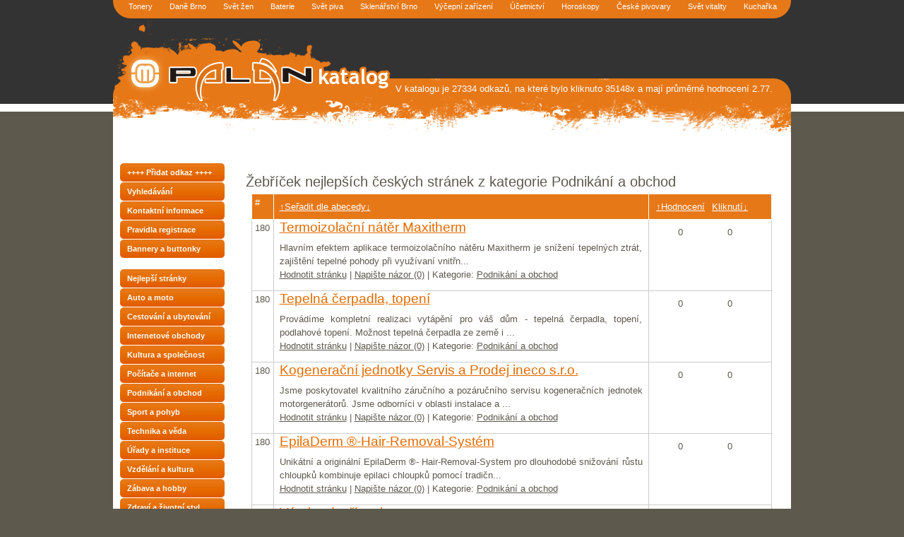

--- FILE ---
content_type: text/html; charset=UTF-8
request_url: http://katalog.mpalan.cz/podnikani-a-obchod/?sorton=vote&desc=&from=1801
body_size: 9619
content:
<!DOCTYPE html PUBLIC "-//W3C//DTD XHTML 1.0 Strict//EN" "http://www.w3.org/TR/xhtml1/DTD/xhtml1-strict.dtd">
<html xmlns="http://www.w3.org/1999/xhtml" lang="cs" xml:lang="cs">
  <head>
    <title>Katalog nejlepších českých stránek z kategorie Podnikání a obchod</title>
    <meta name="description" content="Katalog nejlepších českých stránek z kategorie Podnikání a obchod" />
    <meta name="keywords" content="Palán, katalog, odkazy, žebříček, webových, internetových, databáze, Podnikání a obchod" />
    <meta http-equiv="Content-Type" content="text/html; charset=UTF-8" />
    <meta http-equiv="Imagetoolbar" content="no" />
    <meta http-equiv="Content-Language" content="cs" />
    <meta name="verify-v1" content="T0OAWVjclwJ8iZX1IAlhrsTXG1bpqMN5Hj7F38/HQV0=" />
    <link type="text/css" rel="stylesheet" media="print" href="http://dan.mpalan.cz/style/print.css" />
    <style media="screen,tv,projection" type="text/css"> @import 'http://katalog.mpalan.cz/style/design.css';</style>
    <style media="screen,tv,projection" type="text/css"> @import 'http://katalog.mpalan.cz/style/lista.css';</style>
    <link rel="shortcut icon" href="http://www.mpalan.cz/favicon.ico" />
     <script language="javascript" type="text/javascript">
    	var xmlHttp;
    	
    	
    	function vytvorXmlHttp()
    	{
    		
    		var xmlHttp;
    		try {
    			xmlHttp = new XMLHttpRequest();
    		}
    		catch(e) {
    			var XmlHttpVersions = new Array('MSXML2.XMLHTTP.6.0', 'MSXML2.XMLHTTP.5.0', 'MSXML2.XMLHTTP.4.0', 'MSXML2.XMLHTTP.3.0', 'MSXML2.XMLHTTP', 'Microsoft.XMLHTTP');
    			for (var i =0; i<XmlHttpVersions.length && !xmlHttp; i++) {
    				try {
    					xmlHttp = new ActiveXObject(XmlHttpVersions[i]);
    				}
    				catch(e) {
    					
    				}
    			}
    		}
    		return xmlHttp;
    	}
    	function vysledek()
    	{
    		
    		if (xmlHttp.readyState == 4) {
    			if (xmlHttp.status == 200) {
	    							
    			}
    		}
    	}    	
    	function kliknuti(id)
    	{
    		if (xmlHttp.readyState == 4 || xmlHttp.readyState == 0) {
	    		if (xmlHttp) {
    				try {
    					
    					xmlHttp.open('GET', '/redir.php?web_id='+id, true);
    					xmlHttp.onreadystatechange = vysledek;
    					xmlHttp.send(null);
	    			}
    				catch (e) {}
    			}
    		}
    	}

    	xmlHttp = vytvorXmlHttp();
    </script>
    <!-- Begin Cookie Consent plugin by Silktide - http://silktide.com/cookieconsent -->
<script type="text/javascript">
    window.cookieconsent_options = {"message":"Při poskytování našich služeb nám pomáhají soubory cookie. Využíváním našich služeb s jejich používáním souhlasíte","dismiss":"OK","learnMore":"Více informací","link":"http://www.mpalan.cz/system/ochrana-osobnich-udaju.html","theme":"dark-bottom"};
</script>

<script type="text/javascript" src="http://www.mpalan.cz/scripts/cookieconsent.latest.min.js"></script>
<!-- End Cookie Consent plugin -->
 </head>

  <body>
    <div id="page">
    
      <div id="head">
        <p><a id="logo" href="http://katalog.mpalan.cz/">Katalog webových stránek<span></span></a></p>
       <hr />
﻿        <div id="newest">
           V katalogu je 27334 odkazů, na které bylo kliknuto 35148x a mají průměrné hodnocení 2.77.
        </div>
       
      </div>

      <div id="layout">
        <div class="cols-wrapper">
          <div class="float-wrapper">
            <div id="content">

  <h1>Žebříček nejlepších českých stránek z kategorie Podnikání a obchod</h1>     <div id="content_catalog" id="center">
      <div id="prvni">
      <div class="link_left">#</div>
      <div id="link_center_prvni">
      	<div>&nbsp;&nbsp;<a href="index.php?sorton=abeceda">&#8593;Seřadit dle abecedy&#8595;</a></div>
      </div>
      <div class="link_right">
      	<div><a href="index.php?sorton=vote">&#8593;Hodnocení</a></div>
      	<div><a href="index.php?sorton=clicks">Kliknutí&#8595;</a></div>
      </div>
      <div class="clear">&nbsp;</div>
      </div>
   <div 	class="link"
	>
<div class="link_left">1801.</div>
<div class="link_center"><h2><a href="http://katalog.mpalan.cz/podnikani-a-obchod/32163-www.termoizolacni-natery.cz" >Termoizolační nátěr Maxitherm</a>
  	  	</h2>
<p>Hlavním efektem aplikace termoizolačního nátěru Maxitherm je snížení tepelných ztrát, zajištění tepelné pohody při využívaní vnitřn...<br />
  	  	
  		<a href="http://katalog.mpalan.cz/podnikani-a-obchod/32163-www.termoizolacni-natery.cz/#hodnotit">Hodnotit stránku</a> |
   		<a href="http://katalog.mpalan.cz/podnikani-a-obchod/32163-www.termoizolacni-natery.cz/#nazor">Napište názor (0)</a> | Kategorie: <a href="http://katalog.mpalan.cz/podnikani-a-obchod/">Podnikání a obchod</a>	  </p></div>
<div class="link_right">
	<div>0</div>
	<div>0</div>
</div>
</div>
<!--<div class="clear">&nbsp;</div>-->
<div 	class="link"
	>
<div class="link_left">1802.</div>
<div class="link_center"><h2><a href="http://katalog.mpalan.cz/podnikani-a-obchod/32167-www.ekologicke-vytapeni.cz" >Tepelná čerpadla, topení</a>
  	  	</h2>
<p>Provádíme kompletní realizaci vytápění pro váš dům - tepelná čerpadla, topení, podlahové topení. Možnost tepelná čerpadla ze země i ...<br />
  	  	
  		<a href="http://katalog.mpalan.cz/podnikani-a-obchod/32167-www.ekologicke-vytapeni.cz/#hodnotit">Hodnotit stránku</a> |
   		<a href="http://katalog.mpalan.cz/podnikani-a-obchod/32167-www.ekologicke-vytapeni.cz/#nazor">Napište názor (0)</a> | Kategorie: <a href="http://katalog.mpalan.cz/podnikani-a-obchod/">Podnikání a obchod</a>	  </p></div>
<div class="link_right">
	<div>0</div>
	<div>0</div>
</div>
</div>
<!--<div class="clear">&nbsp;</div>-->
<div 	class="link"
	>
<div class="link_left">1803.</div>
<div class="link_center"><h2><a href="http://katalog.mpalan.cz/podnikani-a-obchod/32180-www.inecosro.cz" >Kogenerační jednotky Servis a Prodej ineco s.r.o.</a>
  	  	</h2>
<p>Jsme poskytovatel kvalitního záručního a pozáručního servisu kogeneračních jednotek motorgenerátorů. Jsme odborníci v oblasti instalace a ...<br />
  	  	
  		<a href="http://katalog.mpalan.cz/podnikani-a-obchod/32180-www.inecosro.cz/#hodnotit">Hodnotit stránku</a> |
   		<a href="http://katalog.mpalan.cz/podnikani-a-obchod/32180-www.inecosro.cz/#nazor">Napište názor (0)</a> | Kategorie: <a href="http://katalog.mpalan.cz/podnikani-a-obchod/">Podnikání a obchod</a>	  </p></div>
<div class="link_right">
	<div>0</div>
	<div>0</div>
</div>
</div>
<!--<div class="clear">&nbsp;</div>-->
<div 	class="link"
	>
<div class="link_left">1804.</div>
<div class="link_center"><h2><a href="http://katalog.mpalan.cz/podnikani-a-obchod/32381-www.epiladerm.cz" >EpilaDerm ®-Hair-Removal-Systém</a>
  	  	</h2>
<p>Unikátní a originální EpilaDerm ®- Hair-Removal-System pro dlouhodobé snižování růstu chloupků kombinuje epilaci chloupků pomocí tradičn...<br />
  	  	
  		<a href="http://katalog.mpalan.cz/podnikani-a-obchod/32381-www.epiladerm.cz/#hodnotit">Hodnotit stránku</a> |
   		<a href="http://katalog.mpalan.cz/podnikani-a-obchod/32381-www.epiladerm.cz/#nazor">Napište názor (0)</a> | Kategorie: <a href="http://katalog.mpalan.cz/podnikani-a-obchod/">Podnikání a obchod</a>	  </p></div>
<div class="link_right">
	<div>0</div>
	<div>0</div>
</div>
</div>
<!--<div class="clear">&nbsp;</div>-->
<div 	class="link"
	>
<div class="link_left">1805.</div>
<div class="link_center"><h2><a href="http://katalog.mpalan.cz/podnikani-a-obchod/32184-www.storo.cz" >Výroba dveří a oken</a>
  	  	</h2>
<p>Naše dřevěná okna a vchodové dveře vyrábíme v rodinné firmě již od roku 1997. Kromě samotné výroby oken poskytujeme i demontáž starýc...<br />
  	  	
  		<a href="http://katalog.mpalan.cz/podnikani-a-obchod/32184-www.storo.cz/#hodnotit">Hodnotit stránku</a> |
   		<a href="http://katalog.mpalan.cz/podnikani-a-obchod/32184-www.storo.cz/#nazor">Napište názor (0)</a> | Kategorie: <a href="http://katalog.mpalan.cz/podnikani-a-obchod/">Podnikání a obchod</a>	  </p></div>
<div class="link_right">
	<div>0</div>
	<div>0</div>
</div>
</div>
<!--<div class="clear">&nbsp;</div>-->
<div 	class="link"
	>
<div class="link_left">1806.</div>
<div class="link_center"><h2><a href="http://katalog.mpalan.cz/podnikani-a-obchod/32186-www.ipujcky.cz" >Půjčky bez registru ihned</a>
  	  	</h2>
<p>Potřebujete rychle peníze, a zároveň hledáte někoho, na koho se můžete spolehnout a důvěřovat mu? Provident má pro vás řešení. Stačí...<br />
  	  	
  		<a href="http://katalog.mpalan.cz/podnikani-a-obchod/32186-www.ipujcky.cz/#hodnotit">Hodnotit stránku</a> |
   		<a href="http://katalog.mpalan.cz/podnikani-a-obchod/32186-www.ipujcky.cz/#nazor">Napište názor (0)</a> | Kategorie: <a href="http://katalog.mpalan.cz/podnikani-a-obchod/">Podnikání a obchod</a>	  </p></div>
<div class="link_right">
	<div>0</div>
	<div>0</div>
</div>
</div>
<!--<div class="clear">&nbsp;</div>-->
<div 	class="link"
	>
<div class="link_left">1807.</div>
<div class="link_center"><h2><a href="http://katalog.mpalan.cz/podnikani-a-obchod/32196-www.dubno.eu" >Výroba a dodávky kartáčnických výrobků</a>
  	  	</h2>
<p>Vyrábíme a dodáváme silniční a chodníková košťata, metly, smetáky, sálové smetáky, smetáčky, kartáče, koňské kartáče, kartáče ...<br />
  	  	
  		<a href="http://katalog.mpalan.cz/podnikani-a-obchod/32196-www.dubno.eu/#hodnotit">Hodnotit stránku</a> |
   		<a href="http://katalog.mpalan.cz/podnikani-a-obchod/32196-www.dubno.eu/#nazor">Napište názor (0)</a> | Kategorie: <a href="http://katalog.mpalan.cz/podnikani-a-obchod/">Podnikání a obchod</a>	  </p></div>
<div class="link_right">
	<div>0</div>
	<div>0</div>
</div>
</div>
<!--<div class="clear">&nbsp;</div>-->
<div 	class="link"
	>
<div class="link_left">1808.</div>
<div class="link_center"><h2><a href="http://katalog.mpalan.cz/podnikani-a-obchod/32197-www.tesarstvifojt.cz" >TesarstviFojt.cz - Roubenky a dřevostavby</a>
  	  	</h2>
<p>Nabízíme stavby roubenek, dřevostaveb, krovů a jiných konstrukcí ze dřeva. Tesařství Fojt nabízí preciznost, kvalitu práce i dodaného mat...<br />
  	  	
  		<a href="http://katalog.mpalan.cz/podnikani-a-obchod/32197-www.tesarstvifojt.cz/#hodnotit">Hodnotit stránku</a> |
   		<a href="http://katalog.mpalan.cz/podnikani-a-obchod/32197-www.tesarstvifojt.cz/#nazor">Napište názor (0)</a> | Kategorie: <a href="http://katalog.mpalan.cz/podnikani-a-obchod/">Podnikání a obchod</a>	  </p></div>
<div class="link_right">
	<div>0</div>
	<div>0</div>
</div>
</div>
<!--<div class="clear">&nbsp;</div>-->
<div 	class="link"
	>
<div class="link_left">1809.</div>
<div class="link_center"><h2><a href="http://katalog.mpalan.cz/podnikani-a-obchod/32198-www.waldmann-lampy.cz" >Inteligentní lampy Waldmann</a>
  	  	</h2>
<p>Nabízíme stojanové lampy Waldmann, lampičky stolní, montovatelné na stůl, závěsná svítidla, nástěnná svítidla. Lampy Waldmann se staraj...<br />
  	  	
  		<a href="http://katalog.mpalan.cz/podnikani-a-obchod/32198-www.waldmann-lampy.cz/#hodnotit">Hodnotit stránku</a> |
   		<a href="http://katalog.mpalan.cz/podnikani-a-obchod/32198-www.waldmann-lampy.cz/#nazor">Napište názor (0)</a> | Kategorie: <a href="http://katalog.mpalan.cz/podnikani-a-obchod/">Podnikání a obchod</a>	  </p></div>
<div class="link_right">
	<div>0</div>
	<div>1</div>
</div>
</div>
<!--<div class="clear">&nbsp;</div>-->
<div 	class="link"
	>
<div class="link_left">1810.</div>
<div class="link_center"><h2><a href="http://katalog.mpalan.cz/podnikani-a-obchod/32236-www.idealni-pujcka.cz" >Home Credit půjčka</a>
  	  	</h2>
<p>Ideální-Půjčka.cz Vám nabízí půjčku od 10.000 Kč až do 150.000 Kč za velmi výhodných podmínek od renomované společnosti přímo z poh...<br />
  	  	
  		<a href="http://katalog.mpalan.cz/podnikani-a-obchod/32236-www.idealni-pujcka.cz/#hodnotit">Hodnotit stránku</a> |
   		<a href="http://katalog.mpalan.cz/podnikani-a-obchod/32236-www.idealni-pujcka.cz/#nazor">Napište názor (0)</a> | Kategorie: <a href="http://katalog.mpalan.cz/podnikani-a-obchod/">Podnikání a obchod</a>	  </p></div>
<div class="link_right">
	<div>0</div>
	<div>0</div>
</div>
</div>
<!--<div class="clear">&nbsp;</div>-->
<div 	class="link"
	>
<div class="link_left">1811.</div>
<div class="link_center"><h2><a href="http://katalog.mpalan.cz/podnikani-a-obchod/32200-masivni-stoly.com" >Masivní stoly srdcem domu</a>
  	  	</h2>
<p>Masivní stůl se ve vaší domácnosti může stát jedinečným solitérem. Proč mít komerci, když můžete vlastnit jedinečnost? Stůl z kvalit...<br />
  	  	
  		<a href="http://katalog.mpalan.cz/podnikani-a-obchod/32200-masivni-stoly.com/#hodnotit">Hodnotit stránku</a> |
   		<a href="http://katalog.mpalan.cz/podnikani-a-obchod/32200-masivni-stoly.com/#nazor">Napište názor (0)</a> | Kategorie: <a href="http://katalog.mpalan.cz/podnikani-a-obchod/">Podnikání a obchod</a>	  </p></div>
<div class="link_right">
	<div>0</div>
	<div>0</div>
</div>
</div>
<!--<div class="clear">&nbsp;</div>-->
<div 	class="link"
	>
<div class="link_left">1812.</div>
<div class="link_center"><h2><a href="http://katalog.mpalan.cz/podnikani-a-obchod/32208-www.optiksvarc-eshop.cz" >OptikStudio - Kontaktní čočky a roztoky acuvue</a>
  	  	</h2>
<p>Prodáváme kvalitní kontaktní čočky a roztoky acuvue, johnson and johnson, oasys, crizal. Měsíční dioptrické i nedioptrické. V naší očn�...<br />
  	  	
  		<a href="http://katalog.mpalan.cz/podnikani-a-obchod/32208-www.optiksvarc-eshop.cz/#hodnotit">Hodnotit stránku</a> |
   		<a href="http://katalog.mpalan.cz/podnikani-a-obchod/32208-www.optiksvarc-eshop.cz/#nazor">Napište názor (0)</a> | Kategorie: <a href="http://katalog.mpalan.cz/podnikani-a-obchod/">Podnikání a obchod</a>	  </p></div>
<div class="link_right">
	<div>0</div>
	<div>0</div>
</div>
</div>
<!--<div class="clear">&nbsp;</div>-->
<div 	class="link"
	>
<div class="link_left">1813.</div>
<div class="link_center"><h2><a href="http://katalog.mpalan.cz/podnikani-a-obchod/32234-www.waterair.cz" >Bazény WATERAIR</a>
  	  	</h2>
<p>bazény více než 39-letou zkušenost. Vyrábí 76 modelů bazénů a více než 200 000 variant. Více informací o Bazény WATERAIR jsou známou zn...<br />
  	  	
  		<a href="http://katalog.mpalan.cz/podnikani-a-obchod/32234-www.waterair.cz/#hodnotit">Hodnotit stránku</a> |
   		<a href="http://katalog.mpalan.cz/podnikani-a-obchod/32234-www.waterair.cz/#nazor">Napište názor (0)</a> | Kategorie: <a href="http://katalog.mpalan.cz/podnikani-a-obchod/">Podnikání a obchod</a>	  </p></div>
<div class="link_right">
	<div>0</div>
	<div>0</div>
</div>
</div>
<!--<div class="clear">&nbsp;</div>-->
<div 	class="link"
	>
<div class="link_left">1814.</div>
<div class="link_center"><h2><a href="http://katalog.mpalan.cz/podnikani-a-obchod/32210-www.lovecky-obchod.cz" >Lovecké potřeby, nože, zbraně a střelivo</a>
  	  	</h2>
<p>Lovecký-obchod.cz se specializuje na prodej loveckých potřeb, zbraní, střeliva a doplňků a příslušenství, jimiž jsou puškohledy, dalekohl...<br />
  	  	
  		<a href="http://katalog.mpalan.cz/podnikani-a-obchod/32210-www.lovecky-obchod.cz/#hodnotit">Hodnotit stránku</a> |
   		<a href="http://katalog.mpalan.cz/podnikani-a-obchod/32210-www.lovecky-obchod.cz/#nazor">Napište názor (0)</a> | Kategorie: <a href="http://katalog.mpalan.cz/podnikani-a-obchod/">Podnikání a obchod</a>	  </p></div>
<div class="link_right">
	<div>0</div>
	<div>0</div>
</div>
</div>
<!--<div class="clear">&nbsp;</div>-->
<div 	class="link"
	>
<div class="link_left">1815.</div>
<div class="link_center"><h2><a href="http://katalog.mpalan.cz/podnikani-a-obchod/32230-koupimevasdum.cz" >Výkup a prodej domů a pozemků za skvělé ceny</a>
  	  	</h2>
<p>Na našich stránkách nabízíme prodej domů a výkup domů. Během několika let působení na trhu jsme vykoupili řadu rodinných domů, chat, ch...<br />
  	  	
  		<a href="http://katalog.mpalan.cz/podnikani-a-obchod/32230-koupimevasdum.cz/#hodnotit">Hodnotit stránku</a> |
   		<a href="http://katalog.mpalan.cz/podnikani-a-obchod/32230-koupimevasdum.cz/#nazor">Napište názor (0)</a> | Kategorie: <a href="http://katalog.mpalan.cz/podnikani-a-obchod/">Podnikání a obchod</a>	  </p></div>
<div class="link_right">
	<div>0</div>
	<div>0</div>
</div>
</div>
<!--<div class="clear">&nbsp;</div>-->
</div>
<p>[<a href="/podnikani-a-obchod/?sorton=vote&desc=&from=1">1-15</a>, <a href="/podnikani-a-obchod/?sorton=vote&desc=&from=16">16-30</a>, <a href="/podnikani-a-obchod/?sorton=vote&desc=&from=31">31-45</a>, <a href="/podnikani-a-obchod/?sorton=vote&desc=&from=46">46-60</a>, <a href="/podnikani-a-obchod/?sorton=vote&desc=&from=61">61-75</a>, <a href="/podnikani-a-obchod/?sorton=vote&desc=&from=76">76-90</a>, <a href="/podnikani-a-obchod/?sorton=vote&desc=&from=91">91-105</a>, <a href="/podnikani-a-obchod/?sorton=vote&desc=&from=106">106-120</a>, <a href="/podnikani-a-obchod/?sorton=vote&desc=&from=121">121-135</a>, <a href="/podnikani-a-obchod/?sorton=vote&desc=&from=136">136-150</a>, <a href="/podnikani-a-obchod/?sorton=vote&desc=&from=151">151-165</a>, <a href="/podnikani-a-obchod/?sorton=vote&desc=&from=166">166-180</a>, <a href="/podnikani-a-obchod/?sorton=vote&desc=&from=181">181-195</a>, <a href="/podnikani-a-obchod/?sorton=vote&desc=&from=196">196-210</a>, <a href="/podnikani-a-obchod/?sorton=vote&desc=&from=211">211-225</a>, <a href="/podnikani-a-obchod/?sorton=vote&desc=&from=226">226-240</a>, <a href="/podnikani-a-obchod/?sorton=vote&desc=&from=241">241-255</a>, <a href="/podnikani-a-obchod/?sorton=vote&desc=&from=256">256-270</a>, <a href="/podnikani-a-obchod/?sorton=vote&desc=&from=271">271-285</a>, <a href="/podnikani-a-obchod/?sorton=vote&desc=&from=286">286-300</a>, <a href="/podnikani-a-obchod/?sorton=vote&desc=&from=301">301-315</a>, <a href="/podnikani-a-obchod/?sorton=vote&desc=&from=316">316-330</a>, <a href="/podnikani-a-obchod/?sorton=vote&desc=&from=331">331-345</a>, <a href="/podnikani-a-obchod/?sorton=vote&desc=&from=346">346-360</a>, <a href="/podnikani-a-obchod/?sorton=vote&desc=&from=361">361-375</a>, <a href="/podnikani-a-obchod/?sorton=vote&desc=&from=376">376-390</a>, <a href="/podnikani-a-obchod/?sorton=vote&desc=&from=391">391-405</a>, <a href="/podnikani-a-obchod/?sorton=vote&desc=&from=406">406-420</a>, <a href="/podnikani-a-obchod/?sorton=vote&desc=&from=421">421-435</a>, <a href="/podnikani-a-obchod/?sorton=vote&desc=&from=436">436-450</a>, <a href="/podnikani-a-obchod/?sorton=vote&desc=&from=451">451-465</a>, <a href="/podnikani-a-obchod/?sorton=vote&desc=&from=466">466-480</a>, <a href="/podnikani-a-obchod/?sorton=vote&desc=&from=481">481-495</a>, <a href="/podnikani-a-obchod/?sorton=vote&desc=&from=496">496-510</a>, <a href="/podnikani-a-obchod/?sorton=vote&desc=&from=511">511-525</a>, <a href="/podnikani-a-obchod/?sorton=vote&desc=&from=526">526-540</a>, <a href="/podnikani-a-obchod/?sorton=vote&desc=&from=541">541-555</a>, <a href="/podnikani-a-obchod/?sorton=vote&desc=&from=556">556-570</a>, <a href="/podnikani-a-obchod/?sorton=vote&desc=&from=571">571-585</a>, <a href="/podnikani-a-obchod/?sorton=vote&desc=&from=586">586-600</a>, <a href="/podnikani-a-obchod/?sorton=vote&desc=&from=601">601-615</a>, <a href="/podnikani-a-obchod/?sorton=vote&desc=&from=616">616-630</a>, <a href="/podnikani-a-obchod/?sorton=vote&desc=&from=631">631-645</a>, <a href="/podnikani-a-obchod/?sorton=vote&desc=&from=646">646-660</a>, <a href="/podnikani-a-obchod/?sorton=vote&desc=&from=661">661-675</a>, <a href="/podnikani-a-obchod/?sorton=vote&desc=&from=676">676-690</a>, <a href="/podnikani-a-obchod/?sorton=vote&desc=&from=691">691-705</a>, <a href="/podnikani-a-obchod/?sorton=vote&desc=&from=706">706-720</a>, <a href="/podnikani-a-obchod/?sorton=vote&desc=&from=721">721-735</a>, <a href="/podnikani-a-obchod/?sorton=vote&desc=&from=736">736-750</a>, <a href="/podnikani-a-obchod/?sorton=vote&desc=&from=751">751-765</a>, <a href="/podnikani-a-obchod/?sorton=vote&desc=&from=766">766-780</a>, <a href="/podnikani-a-obchod/?sorton=vote&desc=&from=781">781-795</a>, <a href="/podnikani-a-obchod/?sorton=vote&desc=&from=796">796-810</a>, <a href="/podnikani-a-obchod/?sorton=vote&desc=&from=811">811-825</a>, <a href="/podnikani-a-obchod/?sorton=vote&desc=&from=826">826-840</a>, <a href="/podnikani-a-obchod/?sorton=vote&desc=&from=841">841-855</a>, <a href="/podnikani-a-obchod/?sorton=vote&desc=&from=856">856-870</a>, <a href="/podnikani-a-obchod/?sorton=vote&desc=&from=871">871-885</a>, <a href="/podnikani-a-obchod/?sorton=vote&desc=&from=886">886-900</a>, <a href="/podnikani-a-obchod/?sorton=vote&desc=&from=901">901-915</a>, <a href="/podnikani-a-obchod/?sorton=vote&desc=&from=916">916-930</a>, <a href="/podnikani-a-obchod/?sorton=vote&desc=&from=931">931-945</a>, <a href="/podnikani-a-obchod/?sorton=vote&desc=&from=946">946-960</a>, <a href="/podnikani-a-obchod/?sorton=vote&desc=&from=961">961-975</a>, <a href="/podnikani-a-obchod/?sorton=vote&desc=&from=976">976-990</a>, <a href="/podnikani-a-obchod/?sorton=vote&desc=&from=991">991-1005</a>, <a href="/podnikani-a-obchod/?sorton=vote&desc=&from=1006">1006-1020</a>, <a href="/podnikani-a-obchod/?sorton=vote&desc=&from=1021">1021-1035</a>, <a href="/podnikani-a-obchod/?sorton=vote&desc=&from=1036">1036-1050</a>, <a href="/podnikani-a-obchod/?sorton=vote&desc=&from=1051">1051-1065</a>, <a href="/podnikani-a-obchod/?sorton=vote&desc=&from=1066">1066-1080</a>, <a href="/podnikani-a-obchod/?sorton=vote&desc=&from=1081">1081-1095</a>, <a href="/podnikani-a-obchod/?sorton=vote&desc=&from=1096">1096-1110</a>, <a href="/podnikani-a-obchod/?sorton=vote&desc=&from=1111">1111-1125</a>, <a href="/podnikani-a-obchod/?sorton=vote&desc=&from=1126">1126-1140</a>, <a href="/podnikani-a-obchod/?sorton=vote&desc=&from=1141">1141-1155</a>, <a href="/podnikani-a-obchod/?sorton=vote&desc=&from=1156">1156-1170</a>, <a href="/podnikani-a-obchod/?sorton=vote&desc=&from=1171">1171-1185</a>, <a href="/podnikani-a-obchod/?sorton=vote&desc=&from=1186">1186-1200</a>, <a href="/podnikani-a-obchod/?sorton=vote&desc=&from=1201">1201-1215</a>, <a href="/podnikani-a-obchod/?sorton=vote&desc=&from=1216">1216-1230</a>, <a href="/podnikani-a-obchod/?sorton=vote&desc=&from=1231">1231-1245</a>, <a href="/podnikani-a-obchod/?sorton=vote&desc=&from=1246">1246-1260</a>, <a href="/podnikani-a-obchod/?sorton=vote&desc=&from=1261">1261-1275</a>, <a href="/podnikani-a-obchod/?sorton=vote&desc=&from=1276">1276-1290</a>, <a href="/podnikani-a-obchod/?sorton=vote&desc=&from=1291">1291-1305</a>, <a href="/podnikani-a-obchod/?sorton=vote&desc=&from=1306">1306-1320</a>, <a href="/podnikani-a-obchod/?sorton=vote&desc=&from=1321">1321-1335</a>, <a href="/podnikani-a-obchod/?sorton=vote&desc=&from=1336">1336-1350</a>, <a href="/podnikani-a-obchod/?sorton=vote&desc=&from=1351">1351-1365</a>, <a href="/podnikani-a-obchod/?sorton=vote&desc=&from=1366">1366-1380</a>, <a href="/podnikani-a-obchod/?sorton=vote&desc=&from=1381">1381-1395</a>, <a href="/podnikani-a-obchod/?sorton=vote&desc=&from=1396">1396-1410</a>, <a href="/podnikani-a-obchod/?sorton=vote&desc=&from=1411">1411-1425</a>, <a href="/podnikani-a-obchod/?sorton=vote&desc=&from=1426">1426-1440</a>, <a href="/podnikani-a-obchod/?sorton=vote&desc=&from=1441">1441-1455</a>, <a href="/podnikani-a-obchod/?sorton=vote&desc=&from=1456">1456-1470</a>, <a href="/podnikani-a-obchod/?sorton=vote&desc=&from=1471">1471-1485</a>, <a href="/podnikani-a-obchod/?sorton=vote&desc=&from=1486">1486-1500</a>, <a href="/podnikani-a-obchod/?sorton=vote&desc=&from=1501">1501-1515</a>, <a href="/podnikani-a-obchod/?sorton=vote&desc=&from=1516">1516-1530</a>, <a href="/podnikani-a-obchod/?sorton=vote&desc=&from=1531">1531-1545</a>, <a href="/podnikani-a-obchod/?sorton=vote&desc=&from=1546">1546-1560</a>, <a href="/podnikani-a-obchod/?sorton=vote&desc=&from=1561">1561-1575</a>, <a href="/podnikani-a-obchod/?sorton=vote&desc=&from=1576">1576-1590</a>, <a href="/podnikani-a-obchod/?sorton=vote&desc=&from=1591">1591-1605</a>, <a href="/podnikani-a-obchod/?sorton=vote&desc=&from=1606">1606-1620</a>, <a href="/podnikani-a-obchod/?sorton=vote&desc=&from=1621">1621-1635</a>, <a href="/podnikani-a-obchod/?sorton=vote&desc=&from=1636">1636-1650</a>, <a href="/podnikani-a-obchod/?sorton=vote&desc=&from=1651">1651-1665</a>, <a href="/podnikani-a-obchod/?sorton=vote&desc=&from=1666">1666-1680</a>, <a href="/podnikani-a-obchod/?sorton=vote&desc=&from=1681">1681-1695</a>, <a href="/podnikani-a-obchod/?sorton=vote&desc=&from=1696">1696-1710</a>, <a href="/podnikani-a-obchod/?sorton=vote&desc=&from=1711">1711-1725</a>, <a href="/podnikani-a-obchod/?sorton=vote&desc=&from=1726">1726-1740</a>, <a href="/podnikani-a-obchod/?sorton=vote&desc=&from=1741">1741-1755</a>, <a href="/podnikani-a-obchod/?sorton=vote&desc=&from=1756">1756-1770</a>, <a href="/podnikani-a-obchod/?sorton=vote&desc=&from=1771">1771-1785</a>, <a href="/podnikani-a-obchod/?sorton=vote&desc=&from=1786">1786-1800</a>, 1801-1815, <a href="/podnikani-a-obchod/?sorton=vote&desc=&from=1816">1816-1830</a>, <a href="/podnikani-a-obchod/?sorton=vote&desc=&from=1831">1831-1845</a>, <a href="/podnikani-a-obchod/?sorton=vote&desc=&from=1846">1846-1860</a>, <a href="/podnikani-a-obchod/?sorton=vote&desc=&from=1861">1861-1875</a>, <a href="/podnikani-a-obchod/?sorton=vote&desc=&from=1876">1876-1890</a>, <a href="/podnikani-a-obchod/?sorton=vote&desc=&from=1891">1891-1905</a>, <a href="/podnikani-a-obchod/?sorton=vote&desc=&from=1906">1906-1920</a>, <a href="/podnikani-a-obchod/?sorton=vote&desc=&from=1921">1921-1935</a>, <a href="/podnikani-a-obchod/?sorton=vote&desc=&from=1936">1936-1950</a>, <a href="/podnikani-a-obchod/?sorton=vote&desc=&from=1951">1951-1965</a>, <a href="/podnikani-a-obchod/?sorton=vote&desc=&from=1966">1966-1980</a>, <a href="/podnikani-a-obchod/?sorton=vote&desc=&from=1981">1981-1995</a>, <a href="/podnikani-a-obchod/?sorton=vote&desc=&from=1996">1996-2010</a>, <a href="/podnikani-a-obchod/?sorton=vote&desc=&from=2011">2011-2025</a>, <a href="/podnikani-a-obchod/?sorton=vote&desc=&from=2026">2026-2040</a>, <a href="/podnikani-a-obchod/?sorton=vote&desc=&from=2041">2041-2055</a>, <a href="/podnikani-a-obchod/?sorton=vote&desc=&from=2056">2056-2070</a>, <a href="/podnikani-a-obchod/?sorton=vote&desc=&from=2071">2071-2085</a>, <a href="/podnikani-a-obchod/?sorton=vote&desc=&from=2086">2086-2100</a>, <a href="/podnikani-a-obchod/?sorton=vote&desc=&from=2101">2101-2115</a>, <a href="/podnikani-a-obchod/?sorton=vote&desc=&from=2116">2116-2130</a>, <a href="/podnikani-a-obchod/?sorton=vote&desc=&from=2131">2131-2145</a>, <a href="/podnikani-a-obchod/?sorton=vote&desc=&from=2146">2146-2160</a>, <a href="/podnikani-a-obchod/?sorton=vote&desc=&from=2161">2161-2175</a>, <a href="/podnikani-a-obchod/?sorton=vote&desc=&from=2176">2176-2190</a>, <a href="/podnikani-a-obchod/?sorton=vote&desc=&from=2191">2191-2205</a>, <a href="/podnikani-a-obchod/?sorton=vote&desc=&from=2206">2206-2220</a>, <a href="/podnikani-a-obchod/?sorton=vote&desc=&from=2221">2221-2235</a>, <a href="/podnikani-a-obchod/?sorton=vote&desc=&from=2236">2236-2250</a>, <a href="/podnikani-a-obchod/?sorton=vote&desc=&from=2251">2251-2265</a>, <a href="/podnikani-a-obchod/?sorton=vote&desc=&from=2266">2266-2280</a>, <a href="/podnikani-a-obchod/?sorton=vote&desc=&from=2281">2281-2295</a>, <a href="/podnikani-a-obchod/?sorton=vote&desc=&from=2296">2296-2310</a>, <a href="/podnikani-a-obchod/?sorton=vote&desc=&from=2311">2311-2325</a>, <a href="/podnikani-a-obchod/?sorton=vote&desc=&from=2326">2326-2340</a>, <a href="/podnikani-a-obchod/?sorton=vote&desc=&from=2341">2341-2355</a>, <a href="/podnikani-a-obchod/?sorton=vote&desc=&from=2356">2356-2370</a>, <a href="/podnikani-a-obchod/?sorton=vote&desc=&from=2371">2371-2385</a>, <a href="/podnikani-a-obchod/?sorton=vote&desc=&from=2386">2386-2400</a>, <a href="/podnikani-a-obchod/?sorton=vote&desc=&from=2401">2401-2415</a>, <a href="/podnikani-a-obchod/?sorton=vote&desc=&from=2416">2416-2430</a>, <a href="/podnikani-a-obchod/?sorton=vote&desc=&from=2431">2431-2445</a>, <a href="/podnikani-a-obchod/?sorton=vote&desc=&from=2446">2446-2460</a>, <a href="/podnikani-a-obchod/?sorton=vote&desc=&from=2461">2461-2475</a>, <a href="/podnikani-a-obchod/?sorton=vote&desc=&from=2476">2476-2490</a>, <a href="/podnikani-a-obchod/?sorton=vote&desc=&from=2491">2491-2505</a>, <a href="/podnikani-a-obchod/?sorton=vote&desc=&from=2506">2506-2520</a>, <a href="/podnikani-a-obchod/?sorton=vote&desc=&from=2521">2521-2535</a>, <a href="/podnikani-a-obchod/?sorton=vote&desc=&from=2536">2536-2550</a>, <a href="/podnikani-a-obchod/?sorton=vote&desc=&from=2551">2551-2565</a>, <a href="/podnikani-a-obchod/?sorton=vote&desc=&from=2566">2566-2580</a>, <a href="/podnikani-a-obchod/?sorton=vote&desc=&from=2581">2581-2595</a>, <a href="/podnikani-a-obchod/?sorton=vote&desc=&from=2596">2596-2610</a>, <a href="/podnikani-a-obchod/?sorton=vote&desc=&from=2611">2611-2625</a>, <a href="/podnikani-a-obchod/?sorton=vote&desc=&from=2626">2626-2640</a>, <a href="/podnikani-a-obchod/?sorton=vote&desc=&from=2641">2641-2655</a>, <a href="/podnikani-a-obchod/?sorton=vote&desc=&from=2656">2656-2670</a>, <a href="/podnikani-a-obchod/?sorton=vote&desc=&from=2671">2671-2685</a>, <a href="/podnikani-a-obchod/?sorton=vote&desc=&from=2686">2686-2700</a>, <a href="/podnikani-a-obchod/?sorton=vote&desc=&from=2701">2701-2715</a>, <a href="/podnikani-a-obchod/?sorton=vote&desc=&from=2716">2716-2730</a>, <a href="/podnikani-a-obchod/?sorton=vote&desc=&from=2731">2731-2745</a>, <a href="/podnikani-a-obchod/?sorton=vote&desc=&from=2746">2746-2760</a>, <a href="/podnikani-a-obchod/?sorton=vote&desc=&from=2761">2761-2775</a>, <a href="/podnikani-a-obchod/?sorton=vote&desc=&from=2776">2776-2790</a>, <a href="/podnikani-a-obchod/?sorton=vote&desc=&from=2791">2791-2805</a>, <a href="/podnikani-a-obchod/?sorton=vote&desc=&from=2806">2806-2820</a>, <a href="/podnikani-a-obchod/?sorton=vote&desc=&from=2821">2821-2835</a>, <a href="/podnikani-a-obchod/?sorton=vote&desc=&from=2836">2836-2850</a>, <a href="/podnikani-a-obchod/?sorton=vote&desc=&from=2851">2851-2865</a>, <a href="/podnikani-a-obchod/?sorton=vote&desc=&from=2866">2866-2880</a>, <a href="/podnikani-a-obchod/?sorton=vote&desc=&from=2881">2881-2895</a>, <a href="/podnikani-a-obchod/?sorton=vote&desc=&from=2896">2896-2910</a>, <a href="/podnikani-a-obchod/?sorton=vote&desc=&from=2911">2911-2925</a>, <a href="/podnikani-a-obchod/?sorton=vote&desc=&from=2926">2926-2940</a>, <a href="/podnikani-a-obchod/?sorton=vote&desc=&from=2941">2941-2955</a>, <a href="/podnikani-a-obchod/?sorton=vote&desc=&from=2956">2956-2970</a>, <a href="/podnikani-a-obchod/?sorton=vote&desc=&from=2971">2971-2985</a>, <a href="/podnikani-a-obchod/?sorton=vote&desc=&from=2986">2986-3000</a>, <a href="/podnikani-a-obchod/?sorton=vote&desc=&from=3001">3001-3015</a>, <a href="/podnikani-a-obchod/?sorton=vote&desc=&from=3016">3016-3030</a>, <a href="/podnikani-a-obchod/?sorton=vote&desc=&from=3031">3031-3045</a>, <a href="/podnikani-a-obchod/?sorton=vote&desc=&from=3046">3046-3060</a>, <a href="/podnikani-a-obchod/?sorton=vote&desc=&from=3061">3061-3075</a>, <a href="/podnikani-a-obchod/?sorton=vote&desc=&from=3076">3076-3090</a>, <a href="/podnikani-a-obchod/?sorton=vote&desc=&from=3091">3091-3105</a>, <a href="/podnikani-a-obchod/?sorton=vote&desc=&from=3106">3106-3120</a>, <a href="/podnikani-a-obchod/?sorton=vote&desc=&from=3121">3121-3135</a>, <a href="/podnikani-a-obchod/?sorton=vote&desc=&from=3136">3136-3150</a>, <a href="/podnikani-a-obchod/?sorton=vote&desc=&from=3151">3151-3165</a>, <a href="/podnikani-a-obchod/?sorton=vote&desc=&from=3166">3166-3180</a>, <a href="/podnikani-a-obchod/?sorton=vote&desc=&from=3181">3181-3195</a>, <a href="/podnikani-a-obchod/?sorton=vote&desc=&from=3196">3196-3210</a>, <a href="/podnikani-a-obchod/?sorton=vote&desc=&from=3211">3211-3225</a>, <a href="/podnikani-a-obchod/?sorton=vote&desc=&from=3226">3226-3240</a>, <a href="/podnikani-a-obchod/?sorton=vote&desc=&from=3241">3241-3255</a>, <a href="/podnikani-a-obchod/?sorton=vote&desc=&from=3256">3256-3270</a>, <a href="/podnikani-a-obchod/?sorton=vote&desc=&from=3271">3271-3285</a>, <a href="/podnikani-a-obchod/?sorton=vote&desc=&from=3286">3286-3300</a>, <a href="/podnikani-a-obchod/?sorton=vote&desc=&from=3301">3301-3315</a>, <a href="/podnikani-a-obchod/?sorton=vote&desc=&from=3316">3316-3330</a>, <a href="/podnikani-a-obchod/?sorton=vote&desc=&from=3331">3331-3345</a>, <a href="/podnikani-a-obchod/?sorton=vote&desc=&from=3346">3346-3360</a>, <a href="/podnikani-a-obchod/?sorton=vote&desc=&from=3361">3361-3375</a>, <a href="/podnikani-a-obchod/?sorton=vote&desc=&from=3376">3376-3390</a>, <a href="/podnikani-a-obchod/?sorton=vote&desc=&from=3391">3391-3405</a>, <a href="/podnikani-a-obchod/?sorton=vote&desc=&from=3406">3406-3420</a>, <a href="/podnikani-a-obchod/?sorton=vote&desc=&from=3421">3421-3435</a>, <a href="/podnikani-a-obchod/?sorton=vote&desc=&from=3436">3436-3450</a>, <a href="/podnikani-a-obchod/?sorton=vote&desc=&from=3451">3451-3465</a>, <a href="/podnikani-a-obchod/?sorton=vote&desc=&from=3466">3466-3480</a>, <a href="/podnikani-a-obchod/?sorton=vote&desc=&from=3481">3481-3495</a>, <a href="/podnikani-a-obchod/?sorton=vote&desc=&from=3496">3496-3510</a>, <a href="/podnikani-a-obchod/?sorton=vote&desc=&from=3511">3511-3525</a>, <a href="/podnikani-a-obchod/?sorton=vote&desc=&from=3526">3526-3540</a>, <a href="/podnikani-a-obchod/?sorton=vote&desc=&from=3541">3541-3555</a>, <a href="/podnikani-a-obchod/?sorton=vote&desc=&from=3556">3556-3570</a>, <a href="/podnikani-a-obchod/?sorton=vote&desc=&from=3571">3571-3585</a>, <a href="/podnikani-a-obchod/?sorton=vote&desc=&from=3586">3586-3600</a>, <a href="/podnikani-a-obchod/?sorton=vote&desc=&from=3601">3601-3615</a>, <a href="/podnikani-a-obchod/?sorton=vote&desc=&from=3616">3616-3630</a>, <a href="/podnikani-a-obchod/?sorton=vote&desc=&from=3631">3631-3645</a>, <a href="/podnikani-a-obchod/?sorton=vote&desc=&from=3646">3646-3660</a>, <a href="/podnikani-a-obchod/?sorton=vote&desc=&from=3661">3661-3675</a>, <a href="/podnikani-a-obchod/?sorton=vote&desc=&from=3676">3676-3690</a>, <a href="/podnikani-a-obchod/?sorton=vote&desc=&from=3691">3691-3705</a>, <a href="/podnikani-a-obchod/?sorton=vote&desc=&from=3706">3706-3720</a>, <a href="/podnikani-a-obchod/?sorton=vote&desc=&from=3721">3721-3735</a>, <a href="/podnikani-a-obchod/?sorton=vote&desc=&from=3736">3736-3750</a>, <a href="/podnikani-a-obchod/?sorton=vote&desc=&from=3751">3751-3765</a>, <a href="/podnikani-a-obchod/?sorton=vote&desc=&from=3766">3766-3780</a>, <a href="/podnikani-a-obchod/?sorton=vote&desc=&from=3781">3781-3795</a>, <a href="/podnikani-a-obchod/?sorton=vote&desc=&from=3796">3796-3810</a>, <a href="/podnikani-a-obchod/?sorton=vote&desc=&from=3811">3811-3825</a>, <a href="/podnikani-a-obchod/?sorton=vote&desc=&from=3826">3826-3840</a>, <a href="/podnikani-a-obchod/?sorton=vote&desc=&from=3841">3841-3855</a>, <a href="/podnikani-a-obchod/?sorton=vote&desc=&from=3856">3856-3870</a>, <a href="/podnikani-a-obchod/?sorton=vote&desc=&from=3871">3871-3885</a>, <a href="/podnikani-a-obchod/?sorton=vote&desc=&from=3886">3886-3900</a>, <a href="/podnikani-a-obchod/?sorton=vote&desc=&from=3901">3901-3915</a>, <a href="/podnikani-a-obchod/?sorton=vote&desc=&from=3916">3916-3930</a>, <a href="/podnikani-a-obchod/?sorton=vote&desc=&from=3931">3931-3945</a>, <a href="/podnikani-a-obchod/?sorton=vote&desc=&from=3946">3946-3960</a>, <a href="/podnikani-a-obchod/?sorton=vote&desc=&from=3961">3961-3975</a>, <a href="/podnikani-a-obchod/?sorton=vote&desc=&from=3976">3976-3990</a>, <a href="/podnikani-a-obchod/?sorton=vote&desc=&from=3991">3991-4005</a>, <a href="/podnikani-a-obchod/?sorton=vote&desc=&from=4006">4006-4020</a>, <a href="/podnikani-a-obchod/?sorton=vote&desc=&from=4021">4021-4035</a>, <a href="/podnikani-a-obchod/?sorton=vote&desc=&from=4036">4036-4050</a>, <a href="/podnikani-a-obchod/?sorton=vote&desc=&from=4051">4051-4065</a>, <a href="/podnikani-a-obchod/?sorton=vote&desc=&from=4066">4066-4080</a>, <a href="/podnikani-a-obchod/?sorton=vote&desc=&from=4081">4081-4095</a>, <a href="/podnikani-a-obchod/?sorton=vote&desc=&from=4096">4096-4110</a>, <a href="/podnikani-a-obchod/?sorton=vote&desc=&from=4111">4111-4125</a>, <a href="/podnikani-a-obchod/?sorton=vote&desc=&from=4126">4126-4140</a>, <a href="/podnikani-a-obchod/?sorton=vote&desc=&from=4141">4141-4155</a>, <a href="/podnikani-a-obchod/?sorton=vote&desc=&from=4156">4156-4170</a>, <a href="/podnikani-a-obchod/?sorton=vote&desc=&from=4171">4171-4185</a>, <a href="/podnikani-a-obchod/?sorton=vote&desc=&from=4186">4186-4200</a>, <a href="/podnikani-a-obchod/?sorton=vote&desc=&from=4201">4201-4215</a>, <a href="/podnikani-a-obchod/?sorton=vote&desc=&from=4216">4216-4230</a>, <a href="/podnikani-a-obchod/?sorton=vote&desc=&from=4231">4231-4245</a>, <a href="/podnikani-a-obchod/?sorton=vote&desc=&from=4246">4246-4260</a>, <a href="/podnikani-a-obchod/?sorton=vote&desc=&from=4261">4261-4275</a>, <a href="/podnikani-a-obchod/?sorton=vote&desc=&from=4276">4276-4290</a>, <a href="/podnikani-a-obchod/?sorton=vote&desc=&from=4291">4291-4305</a>, <a href="/podnikani-a-obchod/?sorton=vote&desc=&from=4306">4306-4320</a>, <a href="/podnikani-a-obchod/?sorton=vote&desc=&from=4321">4321-4335</a>, <a href="/podnikani-a-obchod/?sorton=vote&desc=&from=4336">4336-4350</a>, <a href="/podnikani-a-obchod/?sorton=vote&desc=&from=4351">4351-4365</a>, <a href="/podnikani-a-obchod/?sorton=vote&desc=&from=4366">4366-4380</a>, <a href="/podnikani-a-obchod/?sorton=vote&desc=&from=4381">4381-4395</a>, <a href="/podnikani-a-obchod/?sorton=vote&desc=&from=4396">4396-4410</a>, <a href="/podnikani-a-obchod/?sorton=vote&desc=&from=4411">4411-4425</a>, <a href="/podnikani-a-obchod/?sorton=vote&desc=&from=4426">4426-4440</a>, <a href="/podnikani-a-obchod/?sorton=vote&desc=&from=4441">4441-4455</a>, <a href="/podnikani-a-obchod/?sorton=vote&desc=&from=4456">4456-4470</a>, <a href="/podnikani-a-obchod/?sorton=vote&desc=&from=4471">4471-4485</a>, <a href="/podnikani-a-obchod/?sorton=vote&desc=&from=4486">4486-4500</a>, <a href="/podnikani-a-obchod/?sorton=vote&desc=&from=4501">4501-4515</a>, <a href="/podnikani-a-obchod/?sorton=vote&desc=&from=4516">4516-4530</a>, <a href="/podnikani-a-obchod/?sorton=vote&desc=&from=4531">4531-4545</a>, <a href="/podnikani-a-obchod/?sorton=vote&desc=&from=4546">4546-4560</a>, <a href="/podnikani-a-obchod/?sorton=vote&desc=&from=4561">4561-4575</a>, <a href="/podnikani-a-obchod/?sorton=vote&desc=&from=4576">4576-4590</a>, <a href="/podnikani-a-obchod/?sorton=vote&desc=&from=4591">4591-4605</a>, <a href="/podnikani-a-obchod/?sorton=vote&desc=&from=4606">4606-4620</a>, <a href="/podnikani-a-obchod/?sorton=vote&desc=&from=4621">4621-4635</a>, <a href="/podnikani-a-obchod/?sorton=vote&desc=&from=4636">4636-4650</a>, <a href="/podnikani-a-obchod/?sorton=vote&desc=&from=4651">4651-4665</a>, <a href="/podnikani-a-obchod/?sorton=vote&desc=&from=4666">4666-4680</a>, <a href="/podnikani-a-obchod/?sorton=vote&desc=&from=4681">4681-4695</a>, <a href="/podnikani-a-obchod/?sorton=vote&desc=&from=4696">4696-4710</a>, <a href="/podnikani-a-obchod/?sorton=vote&desc=&from=4711">4711-4725</a>, <a href="/podnikani-a-obchod/?sorton=vote&desc=&from=4726">4726-4740</a>, <a href="/podnikani-a-obchod/?sorton=vote&desc=&from=4741">4741-4755</a>, <a href="/podnikani-a-obchod/?sorton=vote&desc=&from=4756">4756-4770</a>, <a href="/podnikani-a-obchod/?sorton=vote&desc=&from=4771">4771-4785</a>, <a href="/podnikani-a-obchod/?sorton=vote&desc=&from=4786">4786-4800</a>, <a href="/podnikani-a-obchod/?sorton=vote&desc=&from=4801">4801-4815</a>, <a href="/podnikani-a-obchod/?sorton=vote&desc=&from=4816">4816-4830</a>, <a href="/podnikani-a-obchod/?sorton=vote&desc=&from=4831">4831-4845</a>, <a href="/podnikani-a-obchod/?sorton=vote&desc=&from=4846">4846-4860</a>, <a href="/podnikani-a-obchod/?sorton=vote&desc=&from=4861">4861-4875</a>, <a href="/podnikani-a-obchod/?sorton=vote&desc=&from=4876">4876-4890</a>, <a href="/podnikani-a-obchod/?sorton=vote&desc=&from=4891">4891-4905</a>, <a href="/podnikani-a-obchod/?sorton=vote&desc=&from=4906">4906-4920</a>, <a href="/podnikani-a-obchod/?sorton=vote&desc=&from=4921">4921-4935</a>, <a href="/podnikani-a-obchod/?sorton=vote&desc=&from=4936">4936-4950</a>, <a href="/podnikani-a-obchod/?sorton=vote&desc=&from=4951">4951-4965</a>, <a href="/podnikani-a-obchod/?sorton=vote&desc=&from=4966">4966-4980</a>, <a href="/podnikani-a-obchod/?sorton=vote&desc=&from=4981">4981-4995</a>, <a href="/podnikani-a-obchod/?sorton=vote&desc=&from=4996">4996-5010</a>, <a href="/podnikani-a-obchod/?sorton=vote&desc=&from=5011">5011-5025</a>, <a href="/podnikani-a-obchod/?sorton=vote&desc=&from=5026">5026-5040</a>, <a href="/podnikani-a-obchod/?sorton=vote&desc=&from=5041">5041-5055</a>, <a href="/podnikani-a-obchod/?sorton=vote&desc=&from=5056">5056-5070</a>, <a href="/podnikani-a-obchod/?sorton=vote&desc=&from=5071">5071-5085</a>, <a href="/podnikani-a-obchod/?sorton=vote&desc=&from=5086">5086-5100</a>, <a href="/podnikani-a-obchod/?sorton=vote&desc=&from=5101">5101-5115</a>, <a href="/podnikani-a-obchod/?sorton=vote&desc=&from=5116">5116-5130</a>, <a href="/podnikani-a-obchod/?sorton=vote&desc=&from=5131">5131-5145</a>, <a href="/podnikani-a-obchod/?sorton=vote&desc=&from=5146">5146-5160</a>, <a href="/podnikani-a-obchod/?sorton=vote&desc=&from=5161">5161-5175</a>, <a href="/podnikani-a-obchod/?sorton=vote&desc=&from=5176">5176-5190</a>, <a href="/podnikani-a-obchod/?sorton=vote&desc=&from=5191">5191-5205</a>, <a href="/podnikani-a-obchod/?sorton=vote&desc=&from=5206">5206-5220</a>, <a href="/podnikani-a-obchod/?sorton=vote&desc=&from=5221">5221-5235</a>, <a href="/podnikani-a-obchod/?sorton=vote&desc=&from=5236">5236-5250</a>, <a href="/podnikani-a-obchod/?sorton=vote&desc=&from=5251">5251-5265</a>, <a href="/podnikani-a-obchod/?sorton=vote&desc=&from=5266">5266-5280</a>, <a href="/podnikani-a-obchod/?sorton=vote&desc=&from=5281">5281-5295</a>, <a href="/podnikani-a-obchod/?sorton=vote&desc=&from=5296">5296-5310</a>, <a href="/podnikani-a-obchod/?sorton=vote&desc=&from=5311">5311-5325</a>, <a href="/podnikani-a-obchod/?sorton=vote&desc=&from=5326">5326-5340</a>, <a href="/podnikani-a-obchod/?sorton=vote&desc=&from=5341">5341-5355</a>, <a href="/podnikani-a-obchod/?sorton=vote&desc=&from=5356">5356-5370</a>, <a href="/podnikani-a-obchod/?sorton=vote&desc=&from=5371">5371-5385</a>, <a href="/podnikani-a-obchod/?sorton=vote&desc=&from=5386">5386-5400</a>, <a href="/podnikani-a-obchod/?sorton=vote&desc=&from=5401">5401-5415</a>, <a href="/podnikani-a-obchod/?sorton=vote&desc=&from=5416">5416-5430</a>, <a href="/podnikani-a-obchod/?sorton=vote&desc=&from=5431">5431-5445</a>, <a href="/podnikani-a-obchod/?sorton=vote&desc=&from=5446">5446-5460</a>, <a href="/podnikani-a-obchod/?sorton=vote&desc=&from=5461">5461-5475</a>, <a href="/podnikani-a-obchod/?sorton=vote&desc=&from=5476">5476-5490</a>, <a href="/podnikani-a-obchod/?sorton=vote&desc=&from=5491">5491-5505</a>, <a href="/podnikani-a-obchod/?sorton=vote&desc=&from=5506">5506-5520</a>, <a href="/podnikani-a-obchod/?sorton=vote&desc=&from=5521">5521-5535</a>, <a href="/podnikani-a-obchod/?sorton=vote&desc=&from=5536">5536-5550</a>, <a href="/podnikani-a-obchod/?sorton=vote&desc=&from=5551">5551-5565</a>, <a href="/podnikani-a-obchod/?sorton=vote&desc=&from=5566">5566-5580</a>, <a href="/podnikani-a-obchod/?sorton=vote&desc=&from=5581">5581-5595</a>, <a href="/podnikani-a-obchod/?sorton=vote&desc=&from=5596">5596-5610</a>, <a href="/podnikani-a-obchod/?sorton=vote&desc=&from=5611">5611-5625</a>, <a href="/podnikani-a-obchod/?sorton=vote&desc=&from=5626">5626-5640</a>, <a href="/podnikani-a-obchod/?sorton=vote&desc=&from=5641">5641-5655</a>, <a href="/podnikani-a-obchod/?sorton=vote&desc=&from=5656">5656-5670</a>, <a href="/podnikani-a-obchod/?sorton=vote&desc=&from=5671">5671-5685</a>, <a href="/podnikani-a-obchod/?sorton=vote&desc=&from=5686">5686-5700</a>, <a href="/podnikani-a-obchod/?sorton=vote&desc=&from=5701">5701-5715</a>, <a href="/podnikani-a-obchod/?sorton=vote&desc=&from=5716">5716-5730</a>, <a href="/podnikani-a-obchod/?sorton=vote&desc=&from=5731">5731-5745</a>, <a href="/podnikani-a-obchod/?sorton=vote&desc=&from=5746">5746-5760</a>, <a href="/podnikani-a-obchod/?sorton=vote&desc=&from=5761">5761-5775</a>, <a href="/podnikani-a-obchod/?sorton=vote&desc=&from=5776">5776-5790</a>, <a href="/podnikani-a-obchod/?sorton=vote&desc=&from=5791">5791-5805</a>, <a href="/podnikani-a-obchod/?sorton=vote&desc=&from=5806">5806-5820</a>, <a href="/podnikani-a-obchod/?sorton=vote&desc=&from=5821">5821-5835</a>, <a href="/podnikani-a-obchod/?sorton=vote&desc=&from=5836">5836-5850</a>, <a href="/podnikani-a-obchod/?sorton=vote&desc=&from=5851">5851-5865</a>, <a href="/podnikani-a-obchod/?sorton=vote&desc=&from=5866">5866-5880</a>, <a href="/podnikani-a-obchod/?sorton=vote&desc=&from=5881">5881-5895</a>, <a href="/podnikani-a-obchod/?sorton=vote&desc=&from=5896">5896-5910</a>, <a href="/podnikani-a-obchod/?sorton=vote&desc=&from=5911">5911-5925</a>, <a href="/podnikani-a-obchod/?sorton=vote&desc=&from=5926">5926-5940</a>, <a href="/podnikani-a-obchod/?sorton=vote&desc=&from=5941">5941-5955</a>, <a href="/podnikani-a-obchod/?sorton=vote&desc=&from=5956">5956-5970</a>, <a href="/podnikani-a-obchod/?sorton=vote&desc=&from=5971">5971-5985</a>, <a href="/podnikani-a-obchod/?sorton=vote&desc=&from=5986">5986-6000</a>, <a href="/podnikani-a-obchod/?sorton=vote&desc=&from=6001">6001-6015</a>, <a href="/podnikani-a-obchod/?sorton=vote&desc=&from=6016">6016-6030</a>, <a href="/podnikani-a-obchod/?sorton=vote&desc=&from=6031">6031-6045</a>, <a href="/podnikani-a-obchod/?sorton=vote&desc=&from=6046">6046-6060</a>, <a href="/podnikani-a-obchod/?sorton=vote&desc=&from=6061">6061-6075</a>, <a href="/podnikani-a-obchod/?sorton=vote&desc=&from=6076">6076-6090</a>, <a href="/podnikani-a-obchod/?sorton=vote&desc=&from=6091">6091-6105</a>, <a href="/podnikani-a-obchod/?sorton=vote&desc=&from=6106">6106-6120</a>, <a href="/podnikani-a-obchod/?sorton=vote&desc=&from=6121">6121-6135</a>, <a href="/podnikani-a-obchod/?sorton=vote&desc=&from=6136">6136-6150</a>, <a href="/podnikani-a-obchod/?sorton=vote&desc=&from=6151">6151-6165</a>, <a href="/podnikani-a-obchod/?sorton=vote&desc=&from=6166">6166-6180</a>, <a href="/podnikani-a-obchod/?sorton=vote&desc=&from=6181">6181-6195</a>, <a href="/podnikani-a-obchod/?sorton=vote&desc=&from=6196">6196-6210</a>, <a href="/podnikani-a-obchod/?sorton=vote&desc=&from=6211">6211-6225</a>, <a href="/podnikani-a-obchod/?sorton=vote&desc=&from=6226">6226-6240</a>, <a href="/podnikani-a-obchod/?sorton=vote&desc=&from=6241">6241-6255</a>, <a href="/podnikani-a-obchod/?sorton=vote&desc=&from=6256">6256-6270</a>, <a href="/podnikani-a-obchod/?sorton=vote&desc=&from=6271">6271-6285</a>, <a href="/podnikani-a-obchod/?sorton=vote&desc=&from=6286">6286-6300</a>, <a href="/podnikani-a-obchod/?sorton=vote&desc=&from=6301">6301-6315</a>, <a href="/podnikani-a-obchod/?sorton=vote&desc=&from=6316">6316-6330</a>, <a href="/podnikani-a-obchod/?sorton=vote&desc=&from=6331">6331-6345</a>, <a href="/podnikani-a-obchod/?sorton=vote&desc=&from=6346">6346-6360</a>, <a href="/podnikani-a-obchod/?sorton=vote&desc=&from=6361">6361-6375</a>, <a href="/podnikani-a-obchod/?sorton=vote&desc=&from=6376">6376-6390</a>, <a href="/podnikani-a-obchod/?sorton=vote&desc=&from=6391">6391-6405</a>, <a href="/podnikani-a-obchod/?sorton=vote&desc=&from=6406">6406-6420</a>, <a href="/podnikani-a-obchod/?sorton=vote&desc=&from=6421">6421-6435</a>, <a href="/podnikani-a-obchod/?sorton=vote&desc=&from=6436">6436-6450</a>, <a href="/podnikani-a-obchod/?sorton=vote&desc=&from=6451">6451-6465</a>, <a href="/podnikani-a-obchod/?sorton=vote&desc=&from=6466">6466-6480</a>, <a href="/podnikani-a-obchod/?sorton=vote&desc=&from=6481">6481-6495</a>, <a href="/podnikani-a-obchod/?sorton=vote&desc=&from=6496">6496-6510</a>, <a href="/podnikani-a-obchod/?sorton=vote&desc=&from=6511">6511-6525</a>, <a href="/podnikani-a-obchod/?sorton=vote&desc=&from=6526">6526-6540</a>, <a href="/podnikani-a-obchod/?sorton=vote&desc=&from=6541">6541-6555</a>, <a href="/podnikani-a-obchod/?sorton=vote&desc=&from=6556">6556-6570</a>, <a href="/podnikani-a-obchod/?sorton=vote&desc=&from=6571">6571-6585</a>, <a href="/podnikani-a-obchod/?sorton=vote&desc=&from=6586">6586-6600</a>, <a href="/podnikani-a-obchod/?sorton=vote&desc=&from=6601">6601-6615</a>, <a href="/podnikani-a-obchod/?sorton=vote&desc=&from=6616">6616-6630</a>, <a href="/podnikani-a-obchod/?sorton=vote&desc=&from=6631">6631-6645</a>, <a href="/podnikani-a-obchod/?sorton=vote&desc=&from=6646">6646-6660</a>, <a href="/podnikani-a-obchod/?sorton=vote&desc=&from=6661">6661-6675</a>, <a href="/podnikani-a-obchod/?sorton=vote&desc=&from=6676">6676-6690</a>, <a href="/podnikani-a-obchod/?sorton=vote&desc=&from=6691">6691-6705</a>, <a href="/podnikani-a-obchod/?sorton=vote&desc=&from=6706">6706-6720</a>, <a href="/podnikani-a-obchod/?sorton=vote&desc=&from=6721">6721-6735</a>, <a href="/podnikani-a-obchod/?sorton=vote&desc=&from=6736">6736-6750</a>, <a href="/podnikani-a-obchod/?sorton=vote&desc=&from=6751">6751-6765</a>, <a href="/podnikani-a-obchod/?sorton=vote&desc=&from=6766">6766-6780</a>, <a href="/podnikani-a-obchod/?sorton=vote&desc=&from=6781">6781-6795</a>, <a href="/podnikani-a-obchod/?sorton=vote&desc=&from=6796">6796-6810</a>, <a href="/podnikani-a-obchod/?sorton=vote&desc=&from=6811">6811-6825</a>, <a href="/podnikani-a-obchod/?sorton=vote&desc=&from=6826">6826-6840</a>, <a href="/podnikani-a-obchod/?sorton=vote&desc=&from=6841">6841-6855</a>, <a href="/podnikani-a-obchod/?sorton=vote&desc=&from=6856">6856-6870</a>, <a href="/podnikani-a-obchod/?sorton=vote&desc=&from=6871">6871-6885</a>, <a href="/podnikani-a-obchod/?sorton=vote&desc=&from=6886">6886-6900</a>, <a href="/podnikani-a-obchod/?sorton=vote&desc=&from=6901">6901-6915</a>, <a href="/podnikani-a-obchod/?sorton=vote&desc=&from=6916">6916-6930</a>, <a href="/podnikani-a-obchod/?sorton=vote&desc=&from=6931">6931-6945</a>, <a href="/podnikani-a-obchod/?sorton=vote&desc=&from=6946">6946-6960</a>, <a href="/podnikani-a-obchod/?sorton=vote&desc=&from=6961">6961-6975</a>, <a href="/podnikani-a-obchod/?sorton=vote&desc=&from=6976">6976-6990</a>, <a href="/podnikani-a-obchod/?sorton=vote&desc=&from=6991">6991-7005</a>, <a href="/podnikani-a-obchod/?sorton=vote&desc=&from=7006">7006-7020</a>, <a href="/podnikani-a-obchod/?sorton=vote&desc=&from=7021">7021-7035</a>, <a href="/podnikani-a-obchod/?sorton=vote&desc=&from=7036">7036-7050</a>, <a href="/podnikani-a-obchod/?sorton=vote&desc=&from=7051">7051-7065</a>, <a href="/podnikani-a-obchod/?sorton=vote&desc=&from=7066">7066-7080</a>, <a href="/podnikani-a-obchod/?sorton=vote&desc=&from=7081">7081-7095</a>, <a href="/podnikani-a-obchod/?sorton=vote&desc=&from=7096">7096-7110</a>, <a href="/podnikani-a-obchod/?sorton=vote&desc=&from=7111">7111-7125</a>, <a href="/podnikani-a-obchod/?sorton=vote&desc=&from=7126">7126-7140</a>, <a href="/podnikani-a-obchod/?sorton=vote&desc=&from=7141">7141-7155</a>, <a href="/podnikani-a-obchod/?sorton=vote&desc=&from=7156">7156-7170</a>, <a href="/podnikani-a-obchod/?sorton=vote&desc=&from=7171">7171-7185</a>, <a href="/podnikani-a-obchod/?sorton=vote&desc=&from=7186">7186-7200</a>, <a href="/podnikani-a-obchod/?sorton=vote&desc=&from=7201">7201-7215</a>, <a href="/podnikani-a-obchod/?sorton=vote&desc=&from=7216">7216-7230</a>, <a href="/podnikani-a-obchod/?sorton=vote&desc=&from=7231">7231-7245</a>, <a href="/podnikani-a-obchod/?sorton=vote&desc=&from=7246">7246-7260</a>, <a href="/podnikani-a-obchod/?sorton=vote&desc=&from=7261">7261-7275</a>, <a href="/podnikani-a-obchod/?sorton=vote&desc=&from=7276">7276-7290</a>, <a href="/podnikani-a-obchod/?sorton=vote&desc=&from=7291">7291-7305</a>, <a href="/podnikani-a-obchod/?sorton=vote&desc=&from=7306">7306-7320</a>, <a href="/podnikani-a-obchod/?sorton=vote&desc=&from=7321">7321-7335</a>, <a href="/podnikani-a-obchod/?sorton=vote&desc=&from=7336">7336-7350</a>, <a href="/podnikani-a-obchod/?sorton=vote&desc=&from=7351">7351-7365</a>, <a href="/podnikani-a-obchod/?sorton=vote&desc=&from=7366">7366-7380</a>, <a href="/podnikani-a-obchod/?sorton=vote&desc=&from=7381">7381-7395</a>, <a href="/podnikani-a-obchod/?sorton=vote&desc=&from=7396">7396-7410</a>, <a href="/podnikani-a-obchod/?sorton=vote&desc=&from=7411">7411-7425</a>, <a href="/podnikani-a-obchod/?sorton=vote&desc=&from=7426">7426-7440</a>, <a href="/podnikani-a-obchod/?sorton=vote&desc=&from=7441">7441-7455</a>, <a href="/podnikani-a-obchod/?sorton=vote&desc=&from=7456">7456-7470</a>, <a href="/podnikani-a-obchod/?sorton=vote&desc=&from=7471">7471-7485</a>, <a href="/podnikani-a-obchod/?sorton=vote&desc=&from=7486">7486-7500</a>, <a href="/podnikani-a-obchod/?sorton=vote&desc=&from=7501">7501-7515</a>, <a href="/podnikani-a-obchod/?sorton=vote&desc=&from=7516">7516-7530</a>, <a href="/podnikani-a-obchod/?sorton=vote&desc=&from=7531">7531-7545</a>, <a href="/podnikani-a-obchod/?sorton=vote&desc=&from=7546">7546-7560</a>, <a href="/podnikani-a-obchod/?sorton=vote&desc=&from=7561">7561-7575</a>, <a href="/podnikani-a-obchod/?sorton=vote&desc=&from=7576">7576-7590</a>, <a href="/podnikani-a-obchod/?sorton=vote&desc=&from=7591">7591-7605</a>, <a href="/podnikani-a-obchod/?sorton=vote&desc=&from=7606">7606-7620</a>, <a href="/podnikani-a-obchod/?sorton=vote&desc=&from=7621">7621-7635</a>, <a href="/podnikani-a-obchod/?sorton=vote&desc=&from=7636">7636-7650</a>, <a href="/podnikani-a-obchod/?sorton=vote&desc=&from=7651">7651-7665</a>, <a href="/podnikani-a-obchod/?sorton=vote&desc=&from=7666">7666-7680</a>, <a href="/podnikani-a-obchod/?sorton=vote&desc=&from=7681">7681-7695</a>, <a href="/podnikani-a-obchod/?sorton=vote&desc=&from=7696">7696-7710</a>, <a href="/podnikani-a-obchod/?sorton=vote&desc=&from=7711">7711-7725</a>, <a href="/podnikani-a-obchod/?sorton=vote&desc=&from=7726">7726-7740</a>, <a href="/podnikani-a-obchod/?sorton=vote&desc=&from=7741">7741-7755</a>, <a href="/podnikani-a-obchod/?sorton=vote&desc=&from=7756">7756-7770</a>, <a href="/podnikani-a-obchod/?sorton=vote&desc=&from=7771">7771-7785</a>, <a href="/podnikani-a-obchod/?sorton=vote&desc=&from=7786">7786-7800</a>, <a href="/podnikani-a-obchod/?sorton=vote&desc=&from=7801">7801-7815</a>, <a href="/podnikani-a-obchod/?sorton=vote&desc=&from=7816">7816-7830</a>, <a href="/podnikani-a-obchod/?sorton=vote&desc=&from=7831">7831-7835</a>]       <div class="nofloat"></div>
            </div>

<!-- COL -->            
            <div id="column">
            
    <ul class="menu">
      <li><a href="http://katalog.mpalan.cz/pridat-odkaz.php"><span>++++ Přidat odkaz ++++</span></a></li>
      <li><a href="http://katalog.mpalan.cz/vyhledavani.php"><span>Vyhledávání</span></a></li>
      <li><a href="http://www.mpalan.cz/kontakt"><span>Kontaktní informace</span></a></li>
      <li><a href="http://katalog.mpalan.cz/pravidla-registrace.php"><span>Pravidla registrace</span></a></li>
      <li><a href="http://katalog.mpalan.cz/ikonky.php"><span>Bannery a buttonky</span></a></li>
    </ul>

     
     <ul class="menu">
     <li><a href=http://katalog.mpalan.cz><span>Nejlepší stránky</span></a></li><li><a href="http://katalog.mpalan.cz/auto-a-moto/"><span>Auto a moto</span></a></li>
<li><a href="http://katalog.mpalan.cz/cestovani-a-ubytovani/"><span>Cestování a ubytování</span></a></li>
<li><a href="http://katalog.mpalan.cz/internetove-obchody/"><span>Internetové obchody</span></a></li>
<li><a href="http://katalog.mpalan.cz/kultura-a-spolecnost/"><span>Kultura a společnost</span></a></li>
<li><a href="http://katalog.mpalan.cz/pocitace-a-internet/"><span>Počítače a internet</span></a></li>
<li><a href="http://katalog.mpalan.cz/podnikani-a-obchod/"><span>Podnikání a obchod</span></a></li>
<li><a href="http://katalog.mpalan.cz/sport-a-pohyb/"><span>Sport a pohyb</span></a></li>
<li><a href="http://katalog.mpalan.cz/technika-a-veda/"><span>Technika a věda</span></a></li>
<li><a href="http://katalog.mpalan.cz/urady-a-instituce/"><span>Úřady a instituce</span></a></li>
<li><a href="http://katalog.mpalan.cz/vzdelani-a-kultura/"><span>Vzdělání a kultura</span></a></li>
<li><a href="http://katalog.mpalan.cz/zabava-a-hobby/"><span>Zábava a hobby</span></a></li>
<li><a href="http://katalog.mpalan.cz/zdravi-a-zivotni-styl/"><span>Zdraví a životní styl</span></a></li>
<li><a href="http://katalog.mpalan.cz/zpravodajstvi/"><span>Zpravodajství</span></a></li>
      

     </ul>



                
              <hr />
            </div>
<!-- COL -->
            
          </div>
      
          
          <div class="nofloat"></div>
        </div>
      </div>    
     <div id="banner468">
</div>
     
     
<div id="lista">
<ul class="start" id="nav4">
<li class="zacatek"><li class="zacatek"></li>
<li class="zalozka"> <a href="http://www.raj-toneru.cz" class="menu">Tonery</a></li>
<li class="start"></li>
<li class="zalozka"> <a href="http://www.dane-brno.cz" class="menu">Daně Brno</a></li>
<li class="start"></li>
<li class="zalozka"> <a href="http://www.svet-zen.cz" class="menu">Svět žen</a></li>
<li class="start"></li>
<li class="zalozka"> <a href="http://www.nakupnikosik.cz" title="Baterie, Tonery" class="menu">Baterie</a></li>
<li class="start"></li>
<li class="zalozka"> <a href="http://www.svet-piva.cz" class="menu">Svět piva</a></li>
<li class="start"></li>
<li class="zalozka"> <a href="http://www.sklo-brno.cz" class="menu">Sklenářství Brno</a></li>
<li class="start"></li>
<li class="zalozka"> <a href="http://obchod.svet-piva.cz" class="menu">Výčepní zařízení</a></li>
<li class="start"></li>
<li class="zalozka"> <a href="http://www.deum.cz" class="menu">Účetnictví</a></li>
<li class="start"></li>
<li class="zalozka"> <a href="http://www.e-horoskopy.cz" class="menu">Horoskopy</a></li>
<li class="start"></li>
<li class="zalozka"> <a href="http://www.ceske-pivovary.cz" class="menu">České pivovary</a></li>
<li class="start"></li>
<li class="zalozka"> <a href="http://www.svet-vitality.cz" class="menu">Svět vitality</a></li>
<li class="start"></li>
<li class="zalozka"> <a href="http://www.e-kucharka.cz" class="menu">Kuchařka</a></li>
</div>


      <div id="footer"><div id="footer_inner">
          <p>&copy; 2002-2008 <a href="http://www.mpalan.cz/">MPalán.cz</a> | <a href="http://www.thumbshots.com" target="_blank" title="Thumbnails Screenshots by Thumbshots">Thumbnail Screenshots by Thumbshots</a> | <a href="http://katalog.mpalan.cz/doporucit.php?url=/podnikani-a-obchod/?sorton=vote&desc=&from=1801">Doporučte nás</a> | <a href="http://katalog.mpalan.cz/mapa-webu.php">Mapa katalogu</a> | </p>
      </div></div>
      
<script src="http://www.google-analytics.com/urchin.js" type="text/javascript">
</script>
<script type="text/javascript">
_uacct = "UA-1370525-5";
_udn = "mpalan.cz";
urchinTracker();
</script>

<script type="text/javascript"><!--
document.write ('<img src="http://toplist.cz/dot.asp?id=479105&http='+escape(document.referrer)+'&wi='+escape(window.screen.width)+'&he='+escape(window.screen.height)+'&cd='+escape(window.screen.colorDepth)+'&t='+escape(document.title)+'" width="1" height="1" alt="Statistika MPalán.cz" />'); //-->
</script><noscript><p><img src="http://toplist.cz/dot.asp?id=479105" alt="Statistika MPalán.cz" width="1" height="1" /></p></noscript>


    </div>
  </body>
</html>


--- FILE ---
content_type: text/css
request_url: http://katalog.mpalan.cz/style/lista.css
body_size: 863
content:
body {padding-top:0}
#page {padding-top:26px}
#banner468 {top:40px}

#lista {position:absolute;left:0;top:0;width:100%;}

#lista #nav4 {
	height: 26px;
	background: #e77817 url(../img/lista.gif) no-repeat left bottom;
	z-index: 10;
	white-space: nowrap;
	width: 100%;
	margin:0;
	padding:0;
	list-style-type:none;
}

#lista #lista4 #nav {
	width: 100%;
	z-index: 100;
	visibility: visible;
	position: relative;
}
#lista #nav4 a {
	color:#fff;
	font-size: 85%;
	cursor: hand;
}
#lista #nav4, #nav4 ul {
	padding: 0px; 
	margin: 0; 
	list-style-image:none; 
	float: left; 
	list-style-type:none;
}
#lista #nav4 li {
font-family: Tahoma, Helvetica, "Helvetica CE", "Tahoma CE", sans-serif; 
color : #000000;
height: 26px;
line-height: 10px;
float: left;
background:none;
padding:0;
}
#lista #nav4 li a {
line-height: 10px;
text-decoration:none;
font-weight: normal;
position:relative;top:4px;
}

#lista #nav4 li ul li a {
 position:static;
}

#lista #nav4 a:hover {
	text-decoration: underline;
	color: #fff;
}
#lista #nav4 div, #nav li.navvyp div {
	visibility: hidden; 
}
#lista #nav4 li.navzap div {
	visibility: visible;
	
}
#lista #nav4 div { 
	position: relative; 
	clear: both;
}
#lista #nav4 div ul {
	list-style-image: none;
	background-color: White;
	width: 105px;
	margin: -5px;
	padding-top: 5px;
	position: absolute;
	top: 10px;
	left: -1	;
	border: 1px solid #E5E5E5;
	border-top: none;
	z-index: 5;
}
#lista #nav4 div li {
	float:none; 
	vertical-align: bottom;
	padding:0; 
	margin:0; 
	border-left:none;
	line-height: 12px;
	display:inline
}
#lista #nav4 div a {
	color: #000;
	display:block;
	margin:0;
	padding:3px 0 3px 7px;
	font-weight:normal;
	vertical-align: middle;
	line-height: 12px;
}
#lista #nav4 div a:hover {
	text-decoration:underline;
	background-color: #e77817;
}

#lista #nav4  .start {
	height: 26px;	width: 24px;
}

#lista #nav4  .zacatek {
	height: 26px;
	width: 11px;
}
#lista #nav4.zalozka {
	padding-left: 0px;
	padding-right: 0px;
	padding-top: 7px;
	padding-bottom: 0px;
	margin-top: -6px;
	margin-left: -2px;
	margin-left: 0px;
	margin-right: 0px;
	margin-bottom: 2px;
}
#lista #nav4.zalozka :hover {
	line-height: 11px;
	background: white;
}
#lista #nav4 div {
	position: relative;
	top: -4px;
	margin-left: -2px;
	z-index: 10;
}
#lista .menu
{
	padding-top: 2px;
}

#lista .menu a
{
	padding-top: 2px;
}

#lista .menu a:hover
{
	padding-top: 2px;
}

